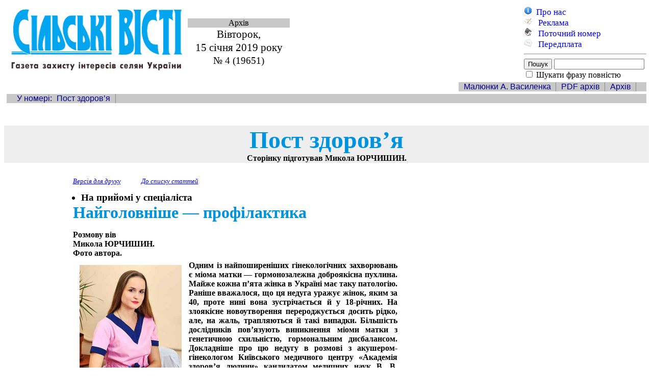

--- FILE ---
content_type: text/html
request_url: http://www.silskivisti.kiev.ua/19651/PostZdorovja.php?n=41162
body_size: 6176
content:
<html>
	<head>
	<title> Сільські Вісті, Пост здоров’я</title> 
	<script src="../main.js" type="text/javascript"></script>
	<link type="text/css" rel="stylesheet" href="../self.css">
	<link type="text/css" rel="stylesheet" href="../sv.css">
	<meta http-equiv="content-type" content="text/html; charset=windows-1251" />
	</head>
	<body onLoad="try{Odin();}catch(e){}">
	<table bgcolor=#ffffff border=0 cellspacing=5 cellpadding=0 height=137 width=100% align="center">
    
	<tr height=125>
	  <td align="left" width=350 valign="top">
	  <img src="../pict/fullogo.gif" width=350 height=125>	 <!-- ячейка логотипа-->
	  </td>
	  <td>
	  <table bgcolor=#ffffff border=0 cellspacing=0 cellpadding=0 height=100% width=200 align="left">
	  <tr>
	  <td align="center" valign="center">
<div style="background:#c8c8c8;font-size:12pt;">Архів</div><div style="line-height:20pt;"> <span style="font-size:16pt;">Вівторок, <br /> <nobr> 15 січня 2019 року </nobr> </span> <br /> <span style="font-size:14pt;"> № 4 (19651) </span> </div>	  <!--<div style="line-height:20pt;"> <span style="font-size:16pt;">$weekday, <br /> $day $month $year року </span> <br /> <span style=\"font-size:14pt;\"> № $gazeta[0] ($numberid) </span> </div>-->
  </td>
  </tr>
  </table> 
  </td>
  <td width=150 valign="center" align="left">
			<!-- таблица меню главного -->
  <table bgcolor=#ffffff border=0 cellspacing=0 height=100% cellpadding=0 align="right" width="240">
  <tr>
    <td align="left" height="12">
	<a href="../about/index.php" class="mainmenu" onMouseOver="chBgcolorA(this.firstChild);" onMouseOut="chBgcolorP(this.firstChild);"><div ><nobr><img src="../pict/info.gif" class=ico />&nbsp; Про нас </nobr></div> </a>
    </td>
  </tr>
  <tr>
    <td align="left" height="12">
	<a href="../reklama/index.php" class="mainmenu" onMouseOver="chBgcolorA(this.firstChild);" onMouseOut="chBgcolorP(this.firstChild);"><div ><nobr><img src="../pict/edit.gif" class=ico /> &nbsp; Реклама </nobr></div>  </a>
    </td>
  </tr>
  <tr>
    <td align="left" height="12">
	<a href="../index.php" class="mainmenu" onMouseOver="chBgcolorA(this.firstChild);" onMouseOut="chBgcolorP(this.firstChild);"><div ><nobr><img src="../pict/home.gif" class=ico /> &nbsp; Поточний номер </nobr></div>  </a>
    </td>
  </tr>
  <tr>
    <td align="left" height="12">
	<a href="../about/buy.php" class="mainmenu" onMouseOver="chBgcolorA(this.firstChild);" onMouseOut="chBgcolorP(this.firstChild);"><div ><nobr><img src="../pict/buy.png" width="16" class="ico" alt="ico" /> &nbsp; Передплата </nobr></div>  </a>
    </td>
  </tr>
  <tr>
  <td valign="bottom"> <hr />
  <span id="search"> <nobr>
  <input type="button" value="Пошук" onClick="search_page()" />
  <input type="text" value="" name="search" id="stext" maxlength="100" onKeyPress="if ( event.keyCode == 13 ) search_page();" /></nobr>
  <nobr><input type="checkbox" name="full" id="full" /> <a class="normal" href="javascript:void('')" onClick="check('full')" onFocus="if(this.blur) this.blur();">Шукати фразу повністю</a></nobr>
  </span>
  </td>
  </tr>
  </table>
  <!-- таблица меню главного(конец) -->
  </td>
</tr>
<tr height=12>
  <td colspan=3 bgcolor=#ffffff>
  <table bgcolor=#c8c8c8 border=0 cellspacing=0 cellpadding=0 height=100% align="right" id="menuTable">
  <!-- таблица меню навигации -->
  <tr>
   <td align="center" class="VL">
	<a class="menu" href="../AVAS/index.php" target="blank_" onFocus="if(this.blur) this.blur()">Малюнки А. Василенка </a>
	</td>
	<td align="center" class="VL">
	<a class="menu" href="javascript:void('')" onClick="showPdfArch()" id="pdfarch" onFocus="if(this.blur) this.blur();">PDF архів </a>
	</td>
	<td align="center" class="VL">
	<a class="menu" href="javascript:void('')" onClick="displayCalendar('15', '1', '2019')" id="archive" onFocus="if(this.blur) this.blur();">Архів </a>
	</td>  
	<td align="center">
	&nbsp; &nbsp; &nbsp;
	</td>
  </tr>
  </table>
  </td>
  </tr>
  <tr height="12">
  <td colspan="3" bgcolor="#c8c8c8">
  <div class="popup" id="cal" style="display:none;right:0pt;"></div>
  <div class="popup" id="pdf" style="display:none;"></div>
  <table bgcolor=#c8c8c8 border=0 cellspacing=0 cellpadding=0 height=100% align="left">
  <tr>
  <td align="center">
	&nbsp; &nbsp; &nbsp;
 </td>
  <td align="left" ><a href="index.php" class="menu" onFocus="if(this.blur) this.blur();">У номері:</a></td><td align="left"  class=VL><a href="PostZdorovja.php" class="menu" onFocus="if(this.blur) this.blur();">Пост здоров’я</a></td></tr>
  </table>   </td>
</tr>
<tr><td colspan="3" height="10"></td></tr>
<tr><td colspan="3" align="center">
	    <table border="0" width="100%">
	    <tr>
<!--<td align="center" border="0">
		<a href="http://www.nso.org.ua/ua/news/8069" style="text-decoration:none;" target="_blank">
			<img src="../info/zbor_podpisey.gif" alt="Збір підписів на захист Юрія Луценко" width="50%" style="border-width:0px" />
		</a></td>-->


	    </tr>
		</table>
    </td></tr>
 <tr><td colspan="3" height="10"></td></tr></table>
<div class="popup" id="Odin" style="display:none;"></div>
<noscript>
У Вашому браузері вимкнена підтримка Java Script, сторінка може функціонувати неправильно. 
</noscript>
<table border="0" width=100% cellspacing="0" cellpadding="0" align="center" bgcolor="#eeeeee"><tr><td align="center" valign="middle"><h1>Пост здоров’я</h1><p class=AVPOSADA>Cторінку підготував Микола ЮРЧИШИН.</p></td></tr> </table><br />
<table border="0" cellspacing="8pt" cellpadding="0" width="80%" align="center"><tr><td valign="top"><a href="./print.php?n=41162" target='_blank' class="normal"><em>Версія для друку</em></a>&nbsp; &nbsp; &nbsp; &nbsp; &nbsp; <a href="./PostZdorovja.php" class="normal"><em>До списку статтей</em></a><ul type="disc" class="RUBR"> <li /> На
прийомі у спеціаліста </ul><p class=ZAGOL30>Найголовніше — профілактика</p><p class=ZAGOL52></p><p class=AVPOSADA>Розмову вів</p><p class=AVPOSADA>Микола ЮРЧИШИН.</p><p class=AVPOSADA>Фото автора.</p><p class=AVPOSADA></p><table border="0" width=200 cellspacing="0" cellpadding="0" class="descPict"><tr><td><img src="./pic/IMG_1813.jpg" width=200 class="pict" /></td></tr><tr><td>
		</td></tr></table><p class=VRIZ>Одним
із найпоширеніших гінекологічних захворювань є міома матки — гормонозалежна
доброякісна пухлина. Майже кожна п’ята жінка в Україні має таку патологію.
Раніше вважалося, що ця недуга уражує жінок, яким за 40, проте нині вона
зустрічається й у 18-річних. На злоякісне новоутворення перероджується досить
рідко, але, на жаль, трапляються й такі випадки. Більшість дослідників
пов’язують виникнення міоми матки з генетичною схильністю, гормональним
дисбалансом. Докладніше про цю недугу в розмові з акушером-гінекологом
Київського медичного центру «Академія здоров’я людини» кандидатом медичних наук
В. В. ЯЦЕНТЮК.</p><p class=VRIZ></p><p class=1TEXTBOLD>—
Віталіно Віталіївно, що зумовлює поширеність цієї біди у жінок? </p><p class=1TEXT>— До
чинників розвитку міоми належать хірургічні маніпуляції на слизовій оболонці
матки (медичні аборти, діагностичні вишкрібання), ожиріння, нераціональне
харчування (надмірне вживання м’ясної їжі), серцево-судинні захворювання,
патологія щитоподібної залози, хронічні запальні захворювання матки та
придатків, пізні перші пологи (після 30 років), стан хронічного стресу,
зловживання соляріями, саунами, перебуванням на відкритому сонці.</p><p class=1TEXTBOLD>—
Які симптоми недуги?</p><p class=1TEXT>— У
більшості жінок безсимптомний перебіг може тривати роками. Залежно від
розташування, розмірів і кількості міоматозних вузлів спостерігаються такі
ознаки: розлади менструальної функції (тривалі чи рясні менструації або їх
затримка, кровотечі, які можуть призводити до зниження рівня гемоглобіну);
відчуття болю та дискомфорту внизу живота; біль під час статевого акту; біль у
спині, попереку, сідницях, нижніх кінцівках, пов’язаний із тиском міоми на
нервові закінчення; кишкові розлади та сечовипускання; порушення репродуктивної
функції (безплідність, невиношування плода).</p><p class=1TEXTBOLD>—
Очевидно, міому зазвичай виявляють лише під час огляду гінеколога?</p><p class=1TEXT>— Діагноз
остаточно встановлюється на підставі ультразвукового дослідження органів малого
таза. При атиповій локалізації міоматозних вузлів потрібна магнітно-резонансна
(МРТ) й комп’ютерна (КТ) томографія.</p><p class=1TEXT>Сучасний
спектр заходів для лікування міоми матки (при правильному їх виборі на ранніх
етапах розвитку пухлини) дає змогу зупинити захворювання. Вибір методу
лікування залежить від багатьох чинників: локалізації й розмірів вузлів, їх
кількості, темпу росту, клінічних проявів міоми, ступеня порушення
менструальної функції, наявності порушення функції сусідніх органів (сечового
міхура, кишківнику), віку жінки, планів на вагітність, супутньої гінекологічної
патології тощо.</p><p class=1TEXTBOLD>— Як
лікують цю недугу?</p><p class=1TEXT>— Серед
можливих варіантів сучасних методів лікування виокремлюють: медикаментозне,
оперативне із застосуванням традиційних методів і сучасних малоінвазивних
методик (лапароскопія, гістероскопія), емболізація маткових артерій,
ФУЗ-абляція (ультразвуковий уплив на тканини вузла під контролем апарата МРТ),
міоліз (руйнування некротизованих м’язових клітин) із застосуванням
фокусованого лазера.</p><p class=1TEXT>Завдання
лікаря — поінформувати жінку про всі можливі способи лікування й розповісти про
переваги й недоліки кожного з них.</p><p class=1TEXT>Медикаментозна
терапія є методом вибору для жінок, які не підлягають оперативному лікуванню, і
передбачає застосування гормональних і негормональних засобів.</p><p class=1TEXT>Серед
показань до цього варіанта лікування: розміри матки до 12 тижнів вагітності,
клінічно малосимптомний перебіг захворювання, бажання жінки зберегти
репродуктивну функцію.</p><p class=1TEXT>Оперативне
лікування поділяється на радикальне (повне видалення матки) й консервативне
(органозбережне). У нашій країні, як і в усьому цивілізованому світі,
застосовують малоінвазивні методи оперативного втручання, що дають змогу
мінімізувати травматичність операції, тривалість перебування пацієнтки у
стаціонарі й забезпечують швидше повернення до повноцінного життя й праці. Ось
деякі з них.</p><p class=1TEXT>Метод
гістероскопії і гістерорезектоскопії — хірургічна процедура, під час якої
гінеколог використовує невеликий телескопічний інструмент (гістероскоп) для
діагностики й лікування патології порожнини матки. Перевагою цього методу є
одночасне виявлення й усунення патології. Використовується лише при субмукозній
(розташування вузлів у порожнині матки) міомі.</p><p class=1TEXT>У разі
субсерозного (вузол на поверхні матки) чи інтрамурального (вузол у товщі матки)
розташування вузлів при невеликій їх кількості може застосовуватись
лапароскопічне видалення. Суть методу в тому, що на передній стінці живота
роблять три невеликі отвори (від 3 мм до 1 см), крізь які в черевну порожнину
вводяться відповідні інструменти й оптика (камера), яка передає зображення на
монітор. Маніпулюючи інструментами й дивлячись на екран монітора, хірург
виконує оперативне втручання.</p><p class=1TEXT>Емболізація
маткових артерій, інакше кажучи, закупорювання судин, що постачають кров у
міоматозні вузли. У результаті відзначається не лише зупинення їх росту, а й
значне зменшення розмірів.</p><p class=1TEXT>ФУЗ-абляція.
Під контролем апарата МРТ відбувається ультразвуковий уплив, що призводить до
загибелі вузла шляхом нагрівання. Застосування цього методу обмежене через
значну вартість.</p><p class=1TEXT>Традиційні
хірургічні методи з розсіченням передньої стінки живота сьогодні виконуються
досить рідко. Показами є вкрай задавнені випадки (великі розміри матки, атипове
розташування міоматозних вузлів), наявність протипоказань до проведення
лапароскопії, а також відсутність специфічного ендоскопічного обладнання у
клініці й навченого персоналу.</p><p class=1TEXTBOLD>— Чи
можливо запобігти цьому захворюванню?</p><p class=1TEXT>— Головне —
профілактика, яка передбачає регулярне відвідування лікаря-гінеколога та
щорічне УЗ-обстеження органів малого таза; раціональне й збалансоване
харчування з достатньою кількістю овочів та фруктів, молочнокислих продуктів;
запобігання ожирінню, гіпертонічній хворобі й захворюванням щитоподібної
залози, а також небажаній вагітності та різноманітним стресовим і нервовим
ситуаціям. І, як я вже говорила, обмеження перебування під активним сонячним
промінням та відвідування соляріїв, саун.</p> <a href="./print.php?n=41162" target='_blank' class="normal"><em>Версія для друку</em></a>&nbsp; &nbsp; &nbsp; &nbsp; &nbsp; <a href="./PostZdorovja.php" class="normal"><em>До списку статтей</em></a></td><td width="35%" valign="top"><div class="border"></div></td></tr></table><table align="center" border="0" width="90%"><tr><td>
<div class="foot">
<table border=0 cellspacing=0 cellpadding=0 width=100%>
<tr>
<td width=90>
<!-- MyCounter v.2.0 -->
<script type="text/javascript"><!--
my_id = 59656;
my_width = 88;
my_height = 31;
my_alt = "MyCounter - счётчик и статистика (посетителей и хитов сегодня)";
//--></script>
<script type="text/javascript"
  src="http://scripts.mycounter.ua/counter2.0.js">
</script><noscript>
<a target="_blank" href="http://mycounter.ua/"><img
src="http://get.mycounter.ua/counter.php?id=59656"
title="MyCounter - счётчик и статистика (посетителей и хитов сегодня)"
alt="MyCounter - счётчик и статистика (посетителей и хитов сегодня)"
width="88" height="31" border="0" /></a></noscript>
<!--/ MyCounter -->
</td>
<td align=center>
<a href="../index.php"><img src="../pict/logo.gif" height="31" align="center" style="border-width:0pt;"> </a>
</td>
<td align="right" valign="middle" style="max-width:55px;font-size:10px">
	При використанні наших публікацій посилання на «Сільські Вісті» обов’язкове
</td>
</tr>
</table>
</div></td></tr></table>
</body>
</html>


--- FILE ---
content_type: text/css
request_url: http://www.silskivisti.kiev.ua/self.css
body_size: 1268
content:
p.space {clear:both;
font-size:4pt;
margin:0pt;
padding:0pt;}
span.under {text-decoration:underline;
font-weight:bold;
color:#f00;}
b.big {font-size:14pt;}
.statja {text-decoration: none;
		color: #000;}
.ico { color: #ffffff;
	   border-width: 0pc;
	   margin: 0pt;
	   float: both;
	   background-color: transparent;
}
.mainmenu {color:blue;
		  text-decoration:none;
		  font-size: 13pt;
}
.menu {font-family: arial;
       font-size: 12pt;
	   font-weight: normal;
	   font-style: normal;
	   text-align: center;
	   text-decoration: none;
	   color:#00008b;
}
.menu:hover, #archive:hover { color:#0000ff;}
.nav_menu {font-size: 14pt;
		color:#00f;
		background-color:#fff;
		text-decoration:none;}
.nav_menu:hover {background-color:#c8c8c8;}
h6 {font-family: times new roman;
	font-size: 14pt;
	color: #000000;
	font-weight: bold;
	font-style: normal;
	text-decoration: none;
	margin-top: 4pt;
	margin-bottom: 2pt;
}
h5 {font-family: times new roman;
	font-size: 14pt;
	color: #0093dd;
	font-weight: bold;
	font-style: normal;
	text-decoration: none;
	margin-top: 4pt;
	margin-bottom: 2pt;
}
h4 {font-family: times new roman;
	font-size: 14pt;
	color: #0093dd;
	font-weight: normal;
	font-style: italic;
	text-decoration: none;
	margin: 0pt;
	margin-bottom:8pt;}
h1 {font-family: times new roman;
		 font-size: 36pt;
		 color: #0093dd;
		 font-weight: bold;
		 font-style: normal;
		 margin: 0pt;
		 text-align: center;
}
h1 em {font-size: 26pt;}
h2 {font-family: times new roman;
		 font-size: 20pt;
		 color: #0093dd;
		 font-weight: bold;
		 font-style: normal;
		 margin: 0pt;
		 text-align: center;}
dt {font-weight:bold;}
a.normal, a.normal:hover {text-decoration: none;
		color:#000000;}
#search {margin:0pt; padding:0pt;}

a.normal em{text-decoration: underline;
			color:#0000ff;
			font-size:10pt;
}
a.blue, a:visited.blue {text-decoration: none;
						color: #0093dd;}
a.bold {font-weight:bold;
color:#0093dd;
text-decoration:none;}
.blue{color: #0093dd;}
.pict {  color: #ffffff;
		 margin: 5pt;
		 float: left;
		 border-width: 0px;

}
.descPict {color: #000000;
		 margin: 5pt;
		 border-width: 0px;
		 clear: left;
		 float: left;
}
.OPIS_ {font-family: times new roman;
		font-size: 12pt;
		color: #000000;
		font-weight: normal;
		font-style: normal;
		margin-top: 4pt;
		margin-bottom:0pt;
	    margin-left: 0pt;
	    margin-right: 0pt;
		padding: 0pt;
}
.PS_ { background-color: #cccccc;
	font-size: 11pt;
	margin:0;
}
#active { background-color:#ffffff;
}
#active a{font-weight:bold;
	color: #0000ff;
	font-family: arial;
       font-size: 12pt;
	   font-style: normal;
	   margin-top:15pt;
	   margin-bottom:15pt;
	   margin-left: 7pt;
	   margin-right: 7pt;
	   text-align: center;
	   text-decoration: none;
}
#here {color:#000000;
border-width:1px;
}
#Odin {border-width:0pt;}
.popup {font-size: 12pt;
		   color:#000000;
		   padding: 4pt;
		   border-style: solid;
		   border-width:2px;
		   border-color:#000099;
		   background-color:#ffffff;
		   position: absolute;
		   display: block;}
.popup h1 {font-size:14pt;
			 text-align:center;
			 margin-bottom:0pt;
			 color:#0093dd;
}
.popup .ned{font-size:12pt;
			 text-align:center;
			 font-weight:bold;
}
.razd {font-size:12px;
		background-color:#c8c8c8;
}
.border {background-color:#ffffff;
border-left-width:1px;
border-left-color:#000000;
border-left-style: groove;
padding-left:10pt;
}
.foot {background-color:#ffffff;
border-top-width:3px;
border-color:#000000;
border-top-style: double;
border-bottom-width:1px;
border-bottom-style: solid;
padding:4pt;
}
.arch_href, .arch_current{background-color:#0093dd;
color:#fff;
font-weight: bold;
border-width:1px;
border-style: solid;
border-color: #fff;
text-decoration: none;
}
.arch_href:hover{
border-color:#000;}
.arch_current{
background-color:#c8c8c8;
}
.VL {border-right-style:solid;
border-right-width:1px;
margin:0pt;
color:#888;
border-color:#888;
padding-left: 7pt;
padding-right: 7pt;}
.framed { border-style: solid;
border-width: 1px;
border-color: #000;
}

--- FILE ---
content_type: text/css
request_url: http://www.silskivisti.kiev.ua/sv.css
body_size: 538
content:
.VRIZNOVIN {color:#000000;
			font-weight:normal;
			font-size:12pt;
			margin-left:10pt;
			padding:0pt;
			margin-right:0pt;
			margin-top:0pt;
			margin-bottom:0pt;
}
.TEXTNOVIN, .TEXTINFORM {color:#000000;
			font-weight:normal;
			font-size:12pt;
			margin-left:15pt;
			padding:0pt;
			margin-right:0pt;
			margin-top:0pt;
			margin-bottom:6pt;
}
.ZAGOL30 {font-family: times new roman;
		 font-size: 24pt;
		 color: #0093dd;
		 font-weight: bold;
		 font-style: normal;
		 margin: 0pt;
		 clear:left;
}
.ZAGOL24 {font-family: times new roman;
		 font-size: 16pt;
		 color: #0093dd;
		 font-weight: bold;
		 font-style: normal;
		 margin: 0pt;
}
.ZAGOL20 {font-family: times new roman;
		 font-size: 16pt;
		 color: #0093dd;
		 font-weight: bold;
		 font-style: normal;
		 margin: 0pt;
}
.ZAGOL16 {font-family: times new roman;
		 font-size: 16pt;
		 color: #0093dd;
		 font-weight: bold;
		 font-style: normal;
		 margin: 0pt;
}
.ZAGOL12, .ZAGOL14 {font-family: times new roman;
		 font-size: 14pt;
		 color: #0093dd;
		 font-weight: bold;
		 font-style: normal;
		 margin: 0pt;
}
.ZAGOL10 {font-family: times new roman;
		 font-size: 12pt;
		 color: #0093dd;
		 font-weight: bold;
		 font-style: normal;
		 margin: 0pt;
}
.RUBR 	{font-family: times new roman;
		   font-size: 14pt;
		   color: #000000;
		   font-weight: bold;
		   font-style: normal;
		   margin-left: 12pt;
		   margin-top: 10pt;
		   margin-bottom: 0pt;
		   padding: 0pt;
		   clear:both;
	      }
.RUBR li {margin:0pt;}
.BALTICAP {font-family: times new roman;
		   font-size: 10pt;
		   color: #000000;
		   font-weight: bold;
		   font-style: normal;
		   margin: 0pt;
		   padding: 0pt;
}
.AVPOSADA {font-family: times new roman;
		   font-size: 12pt;
		   color: #000000;
		   font-weight: bold;
		   font-style: normal;
		   margin: 0pt;
		   padding: 0pt;

}
.BLACK_BORDER {border-style:solid;
border-width:2px;
}
.VRIZ, .TEXT1 {font-family: times new roman;
		font-size: 12pt;
		color: #000000;
		font-weight: bold;
		font-style: normal;
		margin: 4pt;
		padding: 0pt;
		text-align: justify;
}
.TEXT, .TEXTBUKV {font-family: times new roman;
		font-size: 12pt;
		color: #000000;
		font-weight: normal;
		font-style: normal;
		margin: 4pt;
		padding: 0pt;
		text-align: justify;
}

--- FILE ---
content_type: application/x-javascript
request_url: http://www.silskivisti.kiev.ua/main.js
body_size: 1718
content:
function chBgcolorA(object) {
 object.style.background = '#c8c8c8'; // меняем фон текст
}
function chBgcolorP(object) {
 object.style.background = '#ffffff'; // меняем фон текста обратно
}
function hidenshow(objectID) {
  if (objectID.indexOf('ZaRub') == 0) {
  var object1 = document.getElementById('p' + objectID);
  var object2 = document.getElementById('m' + objectID);
  }
  var object = document.getElementById(objectID);
 state = object.style.display;
 if (state == 'block') {
 object.style.display = 'none';
 object1.style.display = 'block';
 object2.style.display = 'none';}
 else {
 object.style.display = 'block';
 object1.style.display = 'none'; 
 object2.style.display = 'block';}
}
function check(ObjectId){
	var obj = document.getElementById(ObjectId);
	if (obj.checked)
		obj.checked = false;
	else obj.checked = true;
}
function createHttpReqObj(){
	var HttpRequest;
	try {
		HttpRequest = new XMLHttpRequest();
	}
	catch(e){
		var XMLHttpVer = new Array ( 'MSXML2.XMLHTTP.6.0',
		'MSXML2.XMLHTTP.5.0',
		'MSXML2.XMLHTTP.4.0',
		'MSXML2.XMLHTTP.3.0',
		'MSXML2.XMLHTTP',
		'Microsoft.XMLHTTP');
		for (var i=0; i<XMLHttpVer.length && !HttpRequest; i++){
			try{
				HttpRequest = new ActiveXObject(XMLHttpVer[i]);
			} catch(e){}
		}
	}
	if (!HttpRequest){
		alert('here error');
	} else {
		return HttpRequest;
	}
}
function toActive(ind){
	var obj = document.getElementById(ind);
	obj.parentNode.style.background = '#ffffff';
	obj.style.color = '#0000ff';
}
function toPassive(ind){
	var obj = document.getElementById(ind);
	obj.parentNode.style.background = '#c8c8c8';
	obj.style.color = '#00008b';
}
function updateCalendar(day, month, year){
if (document.getElementById('pdf').style.display == 'block'){
document.getElementById('pdf').style.display = 'none';
toPassive('pdfarch');
}
document.getElementById('archive').style.cursor = 'wait';
	var myRequest = createHttpReqObj();
	if (myRequest){
		try{
			var params = 'day='+day+'&month='+month+'&year='+year;
			myRequest.open('GET','../arch.php?'+params, true);
			myRequest.onreadystatechange = function (){
				if (myRequest.readyState == 4){
					if (myRequest.status == 200){
						document.getElementById('cal').innerHTML = myRequest.responseText;
						document.getElementById('cal').style.display = 'block';
						document.getElementById('archive').style.cursor = '';
					}
				}
			};
			myRequest.send(null);
		} catch(e){
		alert(e.toString());
		}
	}
}
function showPdfArch(){
if (document.getElementById('pdf').style.display == 'block'){
document.getElementById('pdf').style.display = 'none';
toPassive('pdfarch');
} else {
if (document.getElementById('cal').style.display == 'block'){
document.getElementById('cal').style.display = 'none';
toPassive('archive');
}
toActive('pdfarch');
var cell = document.getElementById('pdfarch').parentNode;
document.getElementById('pdf').style.left = cell.offsetLeft + document.getElementById('menuTable').offsetLeft + 'px';
var myRequest = createHttpReqObj();
	if (myRequest){
		try{
			myRequest.open('GET','../pdflist.php', true);
			myRequest.onreadystatechange = function (){
				if (myRequest.readyState == 4){
					if (myRequest.status == 200){
						document.getElementById('pdf').innerHTML = myRequest.responseText;
						document.getElementById('pdf').style.display = 'block';
					}
				}
			};
			myRequest.send(null);
		} catch(e){
		alert(e.toString());
		}
	}
}
}
function displayCalendar(day, month, year){
	var calendar = document.getElementById('cal');
	if (calendar.style.display == 'block'){
	calendar.style.display = 'none';
	toPassive('archive');
	} else {
	updateCalendar(day, month, year);
	toActive('archive');
	}
}
function popUp(evt){
	timerID = setTimeout("showFull("+evt.clientX+")", 1000);
}
function showFull(X){
	var popup=document.getElementById('Odin');
	popup.style.left = X+'px';
	popup.style.display='block';
}
function hideFull(){
	clearTimeout(timerID);
	document.getElementById('Odin').style.display='none';
}
// AJAX search function
function search_page(){
/*	var myRequest = createHttpReqObj();
	if (myRequest){
		try{
			var params = 'r=ajax&full='+document.getElementById('full').checked+'&search=' + document.getElementById('stext').value;
			myRequest.open('GET','../search/index.php?'+params, true);
			myRequest.onreadystatechange = function (){
				if (myRequest.readyState != 4){
					document.getElementById('search').innerHTML = '<img src="../pict/ajax-loader.gif" alt="load" width="16" /> Зачекайте, ваш запит обробляється...';
				}
				if (myRequest.readyState == 4){
					if (myRequest.status == 200){
						//alert(myRequest.responseText.substring(myRequest.responseText.indexOf('<html>') + 6,myRequest.responseText.indexOf('</html>')));
						document.documentElement.innerHTML = myRequest.responseText.substring(myRequest.responseText.indexOf('<html>') + 6,myRequest.responseText.indexOf('</html>'));
					}else {document.getElementById('search').innerHTML = 'Помилка запиту. Просимо вибачення за незручності';}
				}
			};
			myRequest.send(null);
		} catch(e){
		alert(e.toString());
		}
	}*/
	var a='', b ='search=';
	if (document.getElementById('full').checked)
		a = '&full=on';
	b += encodeURIComponent(document.getElementById('stext').value);
	document.getElementById('search').innerHTML = '<img src="../pict/ajax-loader.gif" alt="load" width="16" /> Зачекайте, ваш запит обробляється...';
	window.open('../newsearch/index.php?' + b + a, '_self', 'Пощук, Сільські Вісті');
}
	
